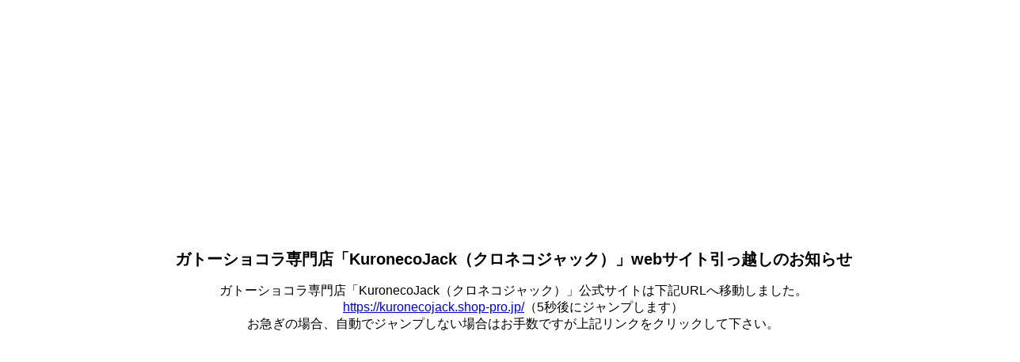

--- FILE ---
content_type: text/html; charset=UTF-8
request_url: https://kuronecojack.com/%E3%80%90kuroneco-jack%E6%83%85%E5%A0%B1%E3%80%91%E3%81%90%E3%82%8B%E3%81%AA%E3%81%B3%E3%80%8C%E3%81%93%E3%81%A1%E3%82%89%E7%A7%98%E6%9B%B8%E5%AE%A4%E3%83%BB%E6%8E%A5%E5%BE%85%E3%81%AE%E6%89%8B/
body_size: 543
content:
<!DOCTYPE html>
<html lang="jp">
<head>
<!-- wexal_pst_init.js does not exist -->
<!-- engagement_delay.js does not exist -->
<!-- proxy.php does not exists -->
<meta charset="utf-8"/>
<title>Kuroneco Jack｜ガトーショコラ専門店</title>
<meta name="description" content="石川県金沢市のガトーショコラ専門店「KuronecoJack（クロネコジャック）」の公式サイト。最高のガトーショコラをお届けします。ネットショップあります。全国発送可。"/>
<meta http-equiv="refresh" content="5;URL=https://kuronecojack.shop-pro.jp/"/>
</head>
<style type="text/css">
	* {
		font-family: sans-serif;
		text-align: center;
	}
	html,body {
		width: 100%;
		height: 100%;
	}
	body {
		display: flex;
		justify-content: center;
		align-items: center;
	}
	h1 {
		font-size: 20px;
	}
	div {
		width: 95%;
	}
</style>
<body>
<div>
<h1>ガトーショコラ専門店「KuronecoJack（クロネコジャック）」webサイト引っ越しのお知らせ</h1>
<p>ガトーショコラ専門店「KuronecoJack（クロネコジャック）」公式サイトは下記URLへ移動しました。<br>
<a href="https://kuronecojack.shop-pro.jp/">https://kuronecojack.shop-pro.jp/</a>（5秒後にジャンプします）<br>
お急ぎの場合、自動でジャンプしない場合はお手数ですが上記リンクをクリックして下さい。</p>
</div>
</body>
</html>
